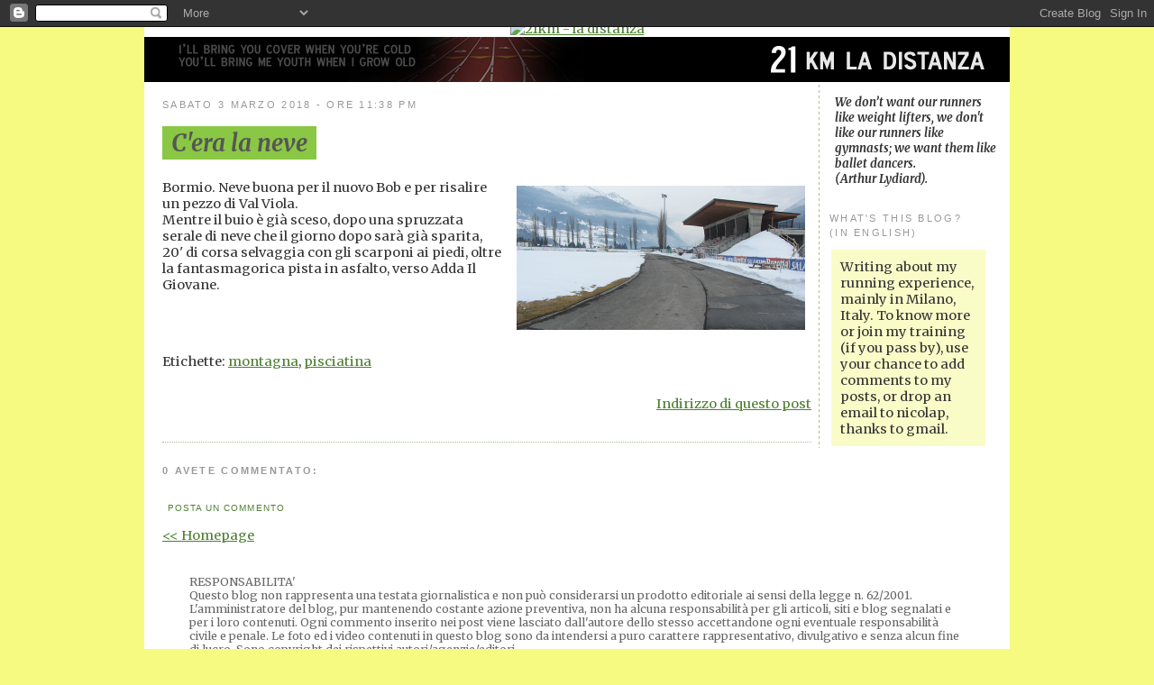

--- FILE ---
content_type: text/html; charset=UTF-8
request_url: http://21km.blogspot.com/2018/03/cera-la-neve.html
body_size: 7677
content:
<!DOCTYPE html PUBLIC "-//W3C//DTD XHTML 1.0 Strict//EN" "http://www.w3.org/TR/xhtml1/DTD/xhtml1-strict.dtd">

<html xmlns="http://www.w3.org/1999/xhtml" xml:lang="en" lang="en">
<head>
<meta http-equiv="Content-Type" content="text/html; charset=UTF-8" />
<link href="https://fonts.googleapis.com/css?family=Merriweather:400,700i" rel="stylesheet">
<link href="https://fonts.googleapis.com/css?family=Source+Sans+Pro" rel="stylesheet">


  <title>21km - la distanza: C'era la neve - correre a Milano partendo dalla mezza e finendo al miglio...</title>
<meta name="Keywords" content="correre running maratona parco lambro martesana cross campestri alimentazione giuriati pista parco nord trofeo monga campiglia marittima">
<meta name="Description" content="21 km la distanza. Writing about my running experience, mainly in Milan, Italy. To know more or join my training (if you pass by), use your chance to add comments to my posts, or drop an email.">
  <script type="text/javascript">(function() { (function(){function b(g){this.t={};this.tick=function(h,m,f){var n=f!=void 0?f:(new Date).getTime();this.t[h]=[n,m];if(f==void 0)try{window.console.timeStamp("CSI/"+h)}catch(q){}};this.getStartTickTime=function(){return this.t.start[0]};this.tick("start",null,g)}var a;if(window.performance)var e=(a=window.performance.timing)&&a.responseStart;var p=e>0?new b(e):new b;window.jstiming={Timer:b,load:p};if(a){var c=a.navigationStart;c>0&&e>=c&&(window.jstiming.srt=e-c)}if(a){var d=window.jstiming.load;
c>0&&e>=c&&(d.tick("_wtsrt",void 0,c),d.tick("wtsrt_","_wtsrt",e),d.tick("tbsd_","wtsrt_"))}try{a=null,window.chrome&&window.chrome.csi&&(a=Math.floor(window.chrome.csi().pageT),d&&c>0&&(d.tick("_tbnd",void 0,window.chrome.csi().startE),d.tick("tbnd_","_tbnd",c))),a==null&&window.gtbExternal&&(a=window.gtbExternal.pageT()),a==null&&window.external&&(a=window.external.pageT,d&&c>0&&(d.tick("_tbnd",void 0,window.external.startE),d.tick("tbnd_","_tbnd",c))),a&&(window.jstiming.pt=a)}catch(g){}})();window.tickAboveFold=function(b){var a=0;if(b.offsetParent){do a+=b.offsetTop;while(b=b.offsetParent)}b=a;b<=750&&window.jstiming.load.tick("aft")};var k=!1;function l(){k||(k=!0,window.jstiming.load.tick("firstScrollTime"))}window.addEventListener?window.addEventListener("scroll",l,!1):window.attachEvent("onscroll",l);
 })();</script><script type="text/javascript">function a(){var b=window.location.href,c=b.split("?");switch(c.length){case 1:return b+"?m=1";case 2:return c[1].search("(^|&)m=")>=0?null:b+"&m=1";default:return null}}var d=navigator.userAgent;if(d.indexOf("Mobile")!=-1&&d.indexOf("WebKit")!=-1&&d.indexOf("iPad")==-1||d.indexOf("Opera Mini")!=-1||d.indexOf("IEMobile")!=-1){var e=a();e&&window.location.replace(e)};
</script><meta http-equiv="Content-Type" content="text/html; charset=UTF-8" />
<meta name="generator" content="Blogger" />
<link rel="icon" type="image/vnd.microsoft.icon" href="https://www.blogger.com/favicon.ico"/>
<link rel="alternate" type="application/atom+xml" title="21km - la distanza - Atom" href="http://21km.blogspot.com/feeds/posts/default" />
<link rel="alternate" type="application/rss+xml" title="21km - la distanza - RSS" href="http://21km.blogspot.com/feeds/posts/default?alt=rss" />
<link rel="service.post" type="application/atom+xml" title="21km - la distanza - Atom" href="https://www.blogger.com/feeds/23518625/posts/default" />
<link rel="alternate" type="application/atom+xml" title="21km - la distanza - Atom" href="http://21km.blogspot.com/feeds/9078204528968689239/comments/default" />
<link rel="stylesheet" type="text/css" href="https://www.blogger.com/static/v1/v-css/1601750677-blog_controls.css"/>
<link rel="stylesheet" type="text/css" href="https://www.blogger.com/dyn-css/authorization.css?targetBlogID=23518625&zx=f1708b3a-e87d-48e2-a4e1-e83de12d1a50"/>


  <style type="text/css">
/*
-----------------------------------------------
Blogger Template Style
Name:     Minima
Designer: Douglas Bowman
URL:      www.stopdesign.com
Date:     26 Feb 2004
----------------------------------------------- */


body {
  /*background:#47572D;*/
  background:#F6FA81;
  margin:0;
 /* padding:40px 20px;*/
  font-family: Merriweather, serif;
  text-align:center;
  color:#333;
  font-size: 11pt;

  }
a:link {
  color:#4D8031;
  font-size: 11pt;
  text-decoration:underline;
  }
a:visited {
  color:#92A388;
  text-decoration:none;
  font-size: 11pt;

 }
a:hover {
  color:#4D8031;
  text-decoration:underline;
  font-size: 11pt;

  }
a.previous:link {
  color:#806615;
  text-decoration:none;
  font-size: 11pt;
  }
a.previous:visited {
  color:#A79458;
  text-decoration:none;
  font-size: 11pt;
 }
a.previous:hover {
  color:#806615;
  text-decoration:underline;
  font-size: 11pt;
  }
a img {
  border-width:0;
  }
select {
 font:x-small Merriweather, Serif;
 font-size: 11pt;
 padding: 2px;
 border: 1px solid #404040;
 width: 174px;
 }
/* Header


----------------------------------------------- */
@media all {

  #header {
    width:960px;
    background: url(http://photos1.blogger.com/blogger/4071/2373/320/bg_white.gif);
    margin:0 auto;

    }
  }
@media handheld {
  #header {
    width:100%;
    }
  }



/* Content
----------------------------------------------- */


@media all {

  #content {
    background: url(http://photos1.blogger.com/blogger/4071/2373/320/bg_white.gif);
    width:960px;
    margin:0 auto;
    text-align:left;
    }
  #main {
   padding-left:20px;
   background: url(http://photos1.blogger.com/blogger/4071/2373/320/bg_white.gif);
    width:720px;
    float:left;
    }
  #sidebar {
   padding-left:20px;
	background: url(http://photos1.blogger.com/blogger/4071/2373/320/bg_sidebar.gif);
	width:200px;
    float:right;
    }
  }
@media handheld {
  #content {
   background: url(http://photos1.blogger.com/blogger/4071/2373/320/bg_white.gif);
   width:100%;
    }
  #main {
    background: url(http://photos1.blogger.com/blogger/4071/2373/320/bg_white.gif);
    width:100%;
    float:none;
    }
  #sidebar {
    width:100%;
    background: url(http://photos1.blogger.com/blogger/4071/2373/320/bg_white.gif);
    float:none;
    }
  }

/* Headings
----------------------------------------------- */
h2 {
  margin:1.5em 0 .75em;
  font:78%/1.4em "Trebuchet MS",Trebuchet,Arial,Verdana,Sans-serif;
  text-transform:uppercase;
  letter-spacing:.2em;
  color:#999;
  }


/* Posts
----------------------------------------------- */
@media all {
  .date-header {
    margin:1.5em 0 .5em;
    }
  .post {
    margin:.5em 0 1.5em;
    border-bottom:1px dotted #A6BF98;
    padding-bottom:1.5em;
    }
  .post-body {
background: url(http://photos1.blogger.com/blogger/4071/2373/320/bg_white.gif);
    }
  }
@media handheld {
  .date-header {
    padding:0 1.5em 0 1.5em;
    }
  .post {
    padding:0 1.5em 0 1.5em;
    }
  }
.post-title {
  margin:.2em 0 0;
  padding: 3px 10px;
 font-family: 'Merriweather', serif;
  font-size:26px;
  font-weight:700;
  font-style:italic;
  line-height:1.2em;
 /* color:#4D8031;*/
  color:#555555;
  background-color:#8AC744;
  float:left
  }
.post-title a, .post-title a:visited, .post-title strong {
  display:block;
  text-decoration:none;
  color:#4D8031;
  font-weight:normal;
  }
.post-title strong, .post-title a:hover {
  color:#333;
  }
.post div {
  margin:0 0 .75em;
  }
p.post-footer {
  margin:-.25em 0 0;
  color:#A6BF98;
  }
.post-footer em {
  font:78%/1.4em "Trebuchet MS",Trebuchet,Arial,Verdana,Sans-serif;
  text-transform:uppercase;
  letter-spacing:.1em;
  }
  span.fidal {
  font:78%/1.4em "Trebuchet MS",Trebuchet,Arial,Verdana,Sans-serif;
  text-transform:uppercase;
  letter-spacing:.1em;
  }
 a.comment-link {
  font:70%/1.4em "Trebuchet MS",Trebuchet,Arial,Verdana,Sans-serif;
  text-transform:uppercase;
  letter-spacing:.1em;
  text-decoration:none;
  }
.post-footer em {
  font-style:normal;
  color:#999;
  margin-right:.6em;
  }
.comment-link {
  margin-left:.6em;
  }
  a.solo {
  text-decoration:underline;
  }
.post img {
  margin-left:10px;
  padding:7px;
  border:0px solid #666666;
  background: url(http://www.lamichetta.it/bggg.png);

  }
.post img.nein {
  padding:4px;
   border:0px;
   background: none;
}
.post blockquote {
  margin:1em 20px;
  }
.post blockquote p {
  margin:.75em 0;
  }


/* Comments
----------------------------------------------- */
#comments h4 {
  background: url(http://photos1.blogger.com/blogger/4071/2373/320/bg_white.gif);
  margin:1em 0;
  font:bold 78%/1.6em "Trebuchet MS",Trebuchet,Arial,Verdana,Sans-serif;
  text-transform:uppercase;
  letter-spacing:.2em;
  color:#999;
  }
#comments h4 strong {
  font-size:130%;
  }
#comments-block {
  margin:1em 0 1.5em;
  line-height:1.6em;
  }
#comments-block dt {
  margin:.5em 0;
  }
#comments-block dd {
  margin:.25em 0 0;
  }
#comments-block dd.comment-timestamp {
  margin:-.25em 0 2em;
  font:78%/1.4em "Trebuchet MS",Trebuchet,Arial,Verdana,Sans-serif;
  text-transform:uppercase;
  letter-spacing:.1em;
  }
#comments-block dd p {
  margin:0 0 .75em;
  }
.deleted-comment {
  font-style:italic;
  color:gray;
  }


/* Sidebar Content
----------------------------------------------- */
#sidebar ul {
  margin:0 0 1.5em;
  padding:0 0 1.5em;
  border-bottom:1px dotted #A6BF98;
  list-style:none;

  }
#sidebar li {
  margin:0;
  padding:0 0 .25em 15px;
  text-indent:-15px;
  line-height:1.3em;
  }
#sidebar p {
  color:#666;
  line-height:1.5em;
  }


/* Profile
----------------------------------------------- */
#profile-container {
  margin:0 0 1.5em;
  border-bottom:1px dotted #A6BF98;
  padding-bottom:1.5em;
  }
.profile-datablock {
  margin:.5em 0 .5em;
  }
.profile-img {
  display:inline;
  }
.profile-img img {
  float:left;
  padding:4px;
  border:1px solid #ddd;
  margin:0 8px 3px 0;
  }
.profile-data {
  margin:0;
  font:bold 78%/1.6em "Trebuchet MS",Trebuchet,Arial,Verdana,Sans-serif;
  text-transform:uppercase;
  letter-spacing:.1em;
  }
.profile-data strong {
  display:none;
  }
.profile-textblock {
  margin:0 0 .5em;
  }
.profile-link {
  margin:0;
  font:78%/1.4em "Trebuchet MS",Trebuchet,Arial,Verdana,Sans-serif;
  text-transform:uppercase;
  letter-spacing:.1em;
  }


/* Footer
----------------------------------------------- */
#footer {
  background: url(http://photos1.blogger.com/blogger/4071/2373/320/bg_white.gif);
  width:900px;
  clear:both;
  margin:0 auto;
  text-align:left;
  }
#footer hr {
  display:none;
  }
#footer p {
  margin:0;
  padding-top:15px;
  font:78%/1.6em "Trebuchet MS",Trebuchet,Verdana,Sans-serif;
  text-transform:uppercase;
  letter-spacing:.1em;
  }
#resp {
  margin:0;
  padding:20px;
  font-size:85%;
  color:#666;
  }

td.cell {
padding:6px;
background-color: #E8ECE7;
}

  </style>
    
    
<!-- Google Tag Manager -->
<script>(function(w,d,s,l,i){w[l]=w[l]||[];w[l].push({'gtm.start':
new Date().getTime(),event:'gtm.js'});var f=d.getElementsByTagName(s)[0],
j=d.createElement(s),dl=l!='dataLayer'?'&l='+l:'';j.async=true;j.src=
'https://www.googletagmanager.com/gtm.js?id='+i+dl;f.parentNode.insertBefore(j,f);
})(window,document,'script','dataLayer','GTM-MHD3383');</script>
<!-- End Google Tag Manager -->    

<!-- Google tag (gtag.js) -->
<script async src="https://www.googletagmanager.com/gtag/js?id=G-H6344G1EZS"></script>
<script>
  window.dataLayer = window.dataLayer || [];
  function gtag(){dataLayer.push(arguments);}
  gtag('js', new Date());

  gtag('config', 'G-H6344G1EZS');
</script>

<meta name='google-adsense-platform-account' content='ca-host-pub-1556223355139109'/>
<meta name='google-adsense-platform-domain' content='blogspot.com'/>
<!-- --><style type="text/css">@import url(https://www.blogger.com/static/v1/v-css/navbar/3334278262-classic.css);
div.b-mobile {display:none;}
</style>

</head>

<body><script type="text/javascript">
    function setAttributeOnload(object, attribute, val) {
      if(window.addEventListener) {
        window.addEventListener('load',
          function(){ object[attribute] = val; }, false);
      } else {
        window.attachEvent('onload', function(){ object[attribute] = val; });
      }
    }
  </script>
<div id="navbar-iframe-container"></div>
<script type="text/javascript" src="https://apis.google.com/js/platform.js"></script>
<script type="text/javascript">
      gapi.load("gapi.iframes:gapi.iframes.style.bubble", function() {
        if (gapi.iframes && gapi.iframes.getContext) {
          gapi.iframes.getContext().openChild({
              url: 'https://www.blogger.com/navbar/23518625?origin\x3dhttp://21km.blogspot.com',
              where: document.getElementById("navbar-iframe-container"),
              id: "navbar-iframe"
          });
        }
      });
    </script>
  
<!-- Google Tag Manager (noscript) -->
<noscript><iframe src="https://www.googletagmanager.com/ns.html?id=GTM-MHD3383"
height="0" width="0" style="display:none;visibility:hidden"></iframe></noscript>
<!-- End Google Tag Manager (noscript) -->
  
<!-- <IMG align="middle" SRC="http://photos1.blogger.com/blogger/4071/2373/1600/header.jpg" BORDER=0 title="21km - la distanza" ALT="21km - la distanza"> -->
<TABLE align="center" cellpadding="0" cellspacing="0">
  <TR> 
    <TD background="http://photos1.blogger.com/blogger/4071/2373/320/bg_white.gif" align="center"> 
      <IMG align="middle" SRC="http://www.lamichetta.it/bg-2009.gif" BORDER=0 ALT="" width="960" height="30"></TD>
  </TR>
    <TR> 
    <TD background="http://photos1.blogger.com/blogger/4071/2373/320/bg_white.gif" align="center"> 
      <a href="http://21km.blogspot.com"><IMG align="middle" SRC="http://www.lamichetta.it/1971.jpg" BORDER=0 title="21km - la distanza" ALT="21km - la distanza"></a></TD>
  </TR>
<!--   <TR> 
    <TD background="http://photos1.blogger.com/blogger/4071/2373/320/bg_white.gif" align="center"> 
      <a href="http://21km.blogspot.com"><img src="https://blogger.googleusercontent.com/img/b/R29vZ2xl/AVvXsEhCZk6UaN2EVfID2lD3f0DmtU4zSVgwR-ltqmE4PJ0RzNiKQXt_Hbyy-lWiiJp8ZQ_GR8BYovwJkRWxPdXVeoWYtA1lLvhlPf8kUXWmJd-Jn4yMaIFUJMNNJK2YGDoiUkPmBlYh9Q/s400/top-sxx.jpg" title="21km - la distanza" ALT="21km - la distanza" border="0" width="380" height="200" align="middle"><img  src="https://blogger.googleusercontent.com/img/b/R29vZ2xl/AVvXsEjs5DUlgWhFBpWeISdpiJNI6SBLBtZcgz9sXlR-vcVbs8huoONaciYIgi7JIaUHaWsHdNgCuUmtxYAPGP7Lye5Skxr3ONORVe2fMu3Zmubv4BuQ1JfozzIhtQVfAgUIEeoA0hBuUg/s400/top-dx.jpg" title="21km - la distanza" ALT="21km - la distanza" border="0" width="380" height="200" align="middle"></a></TD>
  </TR> -->
  <TR> 
    <TD background="http://photos1.blogger.com/blogger/4071/2373/320/bg_white.gif" align="center"> 
      <IMG align="middle" SRC="https://blogger.googleusercontent.com/img/b/R29vZ2xl/AVvXsEjGWjhz6ik8CDuDiE_n6W_LBPoVPDeKilX6eb9GdAKeaGfVK5BUzLuye9Y43R3OA9_repMUxIIacPSg-QYhURhOFcxx7Sbj2Wa3vuoJJkuAKjTittG8Drj2UHLapTYOPlak3U5DZw/s1600/header-2018.png" BORDER=0 ALT="">
      <!-- Begin #content -->
      <div id="content"> 
        <!-- Begin #main -->
        <div id="main">   
          <h2 class="date-header">sabato 3 marzo 2018 - ore 11:38 PM</h2>
           
          <!-- Begin .post -->

            <div class="post"><a name="9078204528968689239"></a>
         <div>
		 <div style="float:left">
    <h3 class="post-title">
	 
	 C'era la neve
	 
    </h3>
    </div>
	<div style="float:right; padding-right:10px"><a title="commenti" alt="commenti" class="comment-link" href="https://www.blogger.com/comment/fullpage/post/23518625/9078204528968689239" onclick="window.open('https://www.blogger.com/comment/fullpage/post/23518625/9078204528968689239', 'bloggerPopup', 'toolbar=0,scrollbars=1,location=0,statusbar=1,menubar=0,resizable=1,width=400,height=450');return false;"> 
              <span style="width:50px; padding:20px; margin: 0; font-size:16px; background-image:url('http://www.lamichetta.it/point.png'); background-repeat:no-repeat;  background-position:center; color:white; line-height:36px">0</span></a> </div></div>
            <div class="post-body"> 
              <div> <div style="clear:both;"></div><img data-original-height="160" data-original-width="320" src="https://blogger.googleusercontent.com/img/b/R29vZ2xl/AVvXsEhl9jBIqIFKrw3zaRBexLVPjuJ7wmAZq-X29eHgoLM8oNy5IMQMe-3vhuSmt2Ab5b5ci4VocReacF9xzicNjYwrWl_QWHCo1bvvAHamml9ziT3HgKCe-Oc0MJjvGW4YyjUy-T0L4w/s1600/pista-bormio.png" style="float: right;" />Bormio. Neve buona per il nuovo Bob e per risalire un pezzo di Val Viola.<br />
<div>
Mentre il buio è già sceso, dopo una spruzzata serale di neve che il giorno dopo sarà già sparita, 20' di corsa selvaggia con gli scarponi ai piedi, oltre la fantasmagorica pista in asfalto, verso Adda Il Giovane.<br />
<div>
<br /></div>
</div>
<div style="clear:both; padding-bottom:0.25em"></div><p class="blogger-labels">Etichette: <a rel='tag' href="http://21km.blogspot.com/search/label/montagna">montagna</a>, <a rel='tag' href="http://21km.blogspot.com/search/label/pisciatina">pisciatina</a></p> </div>
            </div>
            <p class="post-footer">
               
              <span class="item-control blog-admin pid-746711897"><a style="border:none;" href="https://www.blogger.com/post-edit.g?blogID=23518625&postID=9078204528968689239&from=pencil" title="Modifica post"><img class="icon-action" alt="" src="https://resources.blogblog.com/img/icon18_edit_allbkg.gif" height="18" width="18"></a></span> <BR>
            <div align="right"><a class="solo" href="http://21km.blogspot.com/2018/03/cera-la-neve.html" title="permanent link">Indirizzo di questo post</a></div>
          </div>
          <!-- End .post -->
          <!-- Begin #comments -->
           
          <div id="comments"> <a name="comments"></a> 
            <h4>0 Avete commentato:</h4>
            <dl id="comments-block">  </dl>
            <p class="comment-timestamp"> <a class="comment-link" href="https://www.blogger.com/comment/fullpage/post/23518625/9078204528968689239" onclick="window.open(this.href, 'bloggerPopup', 'toolbar=0,scrollbars=1,location=0,statusbar=1,menubar=0,resizable=1,width=400,height=450');return false;">Posta un commento</a> </p>
              
            <p class="comment-timestamp"> <a href="http://21km.blogspot.com/">&lt;&lt; Homepage</a> 
            </p>
          </div>
           
          <!-- End #comments -->
           </div>
        <!-- End #main -->
        <!-- 
 play/band/The-Old-Soul/Diamonds-Are-For-Beggars
 play/band/Luke-Doucet/Bloods-Too-Rich
 play/band/KNOCK-KNOCK-GINGER/You-Couldve-Been-My-Johnny-Marr-->
        <!-- Begin #sidebar -->
        <div id="sidebar"> 
				    <div style="font-style:italic; padding:14px 10px 10px 6px; font-size:90%">We don’t want our runners like weight lifters, we don't like our runners like gymnasts; we want them like ballet dancers.<BR>
		(Arthur Lydiard).</div>
          <!-- Begin #profile-container -->
          <!--  <div id="profile-container"><h2 class="sidebar-title">Informazioni personali</h2>
<dl class="profile-datablock"><dt class="profile-img"><a href="https://www.blogger.com/profile/07280335112606537765"><img src="//blogger.googleusercontent.com/img/b/R29vZ2xl/AVvXsEjkAZg8u0OmnTp2rAQIiN3mlfx4zlwLA1KNEqevLm273Fo30RmksS8wtL-qn_ilAUcMh9bu0vcNt3wxR3db-uJF3veGI5PiB5z9_m5OzNJ-I6hpT7K7aeXtoZsY4qy96r4/s1600/*" width="80" height="51" alt="Le mie foto"></a></dt>
<dd class="profile-data"><strong>Nome:</strong> <a rel="author" href="https://www.blogger.com/profile/07280335112606537765"> nicolap </a></dd>
<dd class="profile-data"><strong>Località:</strong>  Milano, Italy </dd></dl>
<p class="profile-textblock">Torneró a correre</p>
<p class="profile-link"><a rel="author" href="https://www.blogger.com/profile/07280335112606537765">Visualizza il mio profilo completo</a></p></div>-->
          <!-- End #profile -->
<!--           <BR>
<object width="180" height="110"><param name="movie" value="http://radio3.cbc.ca/web-templates/flashplayer/R3_MiniPlayer.swf?permalink=/play/nicolap&autoplay=false"></param><param name="wmode" value="transparent"></param><param name="allowScriptAccess" value="always"></param><embed src="http://radio3.cbc.ca/web-templates/flashplayer/R3_MiniPlayer.swf?permalink=/play/nicolap&autoplay=false" type="application/x-shockwave-flash" wmode="transparent" width="180" height="110" allowScriptAccess="always"></embed></object>
<h2>			<a href="http://www.mozilla.com/en-US/firefox/upgrade.html" target="_blank"><IMG SRC="https://blogger.googleusercontent.com/img/b/R29vZ2xl/AVvXsEjDCN5TQvvDbPGy8NrsATkn4qZY7PxrWr6-wtZ_y2uCW-uiJ3n9NxO0bZVd8HgKmbL5yYt-m53R-unH5ktqUiRFhlT-Dbl-fRgeboZ_VFPVpEEaS2XDWLLa3FS4rfQar0GmY0mDrw/s400/ff.png" BORDER="0" ALT="protect"></a>
</h2> -->

          <h2 class="sidebar-title">what's this blog?<BR>
            (in english)</h2>
          <table width="100%" cellspacing="2" cellpadding="10" border="0">
            <tbody> 
            <tr valign="top"> 
              <td bgcolor="#FAFCC8">Writing about my running experience, mainly 
                in Milano, Italy. To know more or join my training (if you pass 
                by), use your chance to add comments to my posts, or drop an 
                email to nicolap, thanks to gmail.</td>
              <td bgcolor="#FFFFFF">&nbsp;</td>
            </tr>
            </tbody> 
          </table>
		   
	

   	
	 	   

		  
		   
		 
		
		 </div>
		 <!-- End #sidebar -->
      </div>
      <!-- End #content -->
      <!-- Begin #footer -->
      <div id="footer">
        <hr />
      <div id="resp">RESPONSABILITA'<BR> Questo blog non rappresenta una testata giornalistica e non pu&ograve; 
          considerarsi un prodotto editoriale ai sensi della legge n. 62/2001. 
          L'amministratore del blog, pur mantenendo costante azione preventiva, 
          non ha alcuna responsabilit&agrave; per gli articoli, siti e blog segnalati 
          e per i loro contenuti. Ogni commento inserito nei post viene lasciato 
          dall'autore dello stesso accettandone ogni eventuale responsabilit&agrave; 
          civile e penale. Le foto ed i video contenuti in questo blog sono da 
          intendersi a puro carattere rappresentativo, divulgativo e senza alcun 
          fine di lucro. Sono copyright dei rispettivi autori/agenzie/editori.</div>
        <!--This is an optional footer. If you want text here, place it inside these tags, and remove this comment. -->
          &nbsp;
      </div>
      <!-- End #footer -->
    </TD>
  </TR>
</TABLE>

</body>
</html>